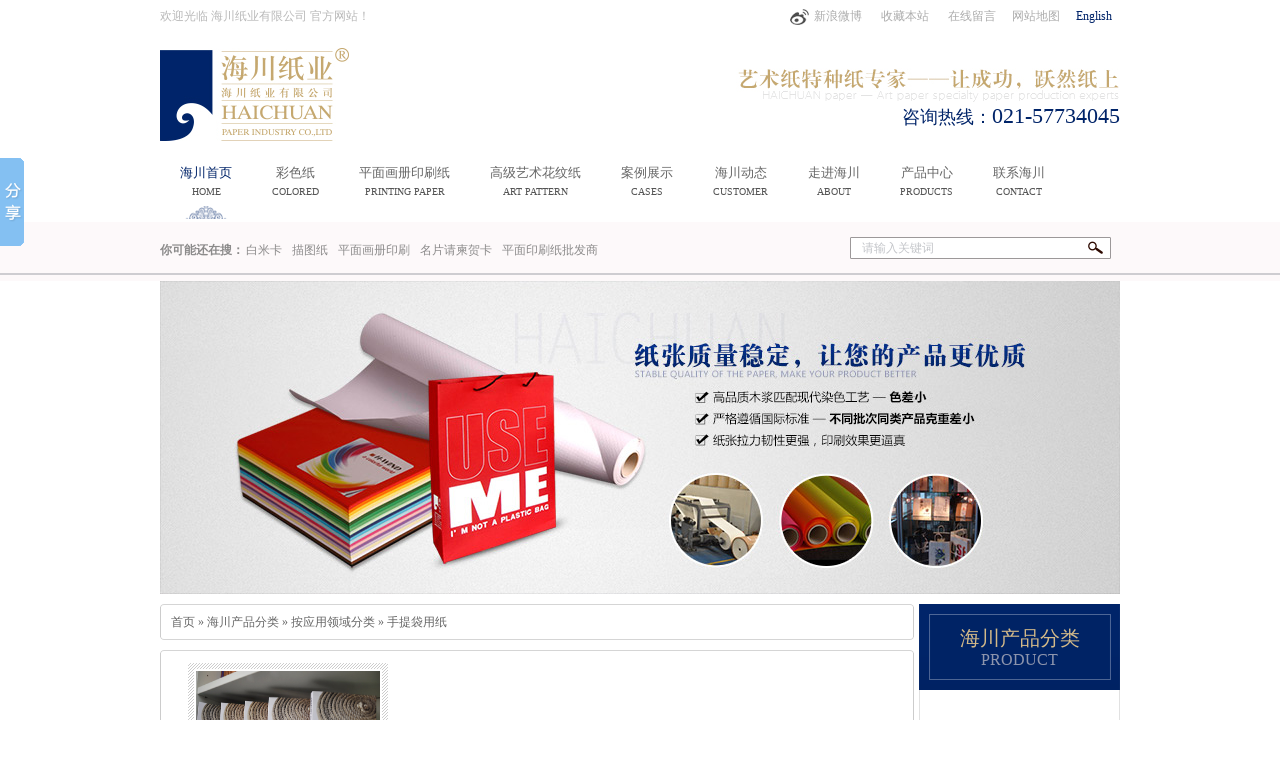

--- FILE ---
content_type: text/html; charset=utf-8
request_url: http://www.hczy1994.com/stdyz-2.html
body_size: 26794
content:

<!DOCTYPE html PUBLIC "-//W3C//DTD XHTML 1.0 Transitional//EN" "http://www.w3.org/TR/xhtml1/DTD/xhtml1-transitional.dtd">
<html xmlns="http://www.w3.org/1999/xhtml">
<head>
<meta http-equiv="Content-Type" content="text/html; charset=utf-8" />
<title>手提袋用纸-上海海川纸业有限公司</title>
<meta name="keywords" content="彩色复印纸,画册印刷,特种纸,平面印刷纸,特种纸厂家" />
<meta name="description" content="上海海川纸业有限公司拥有上万多平米仓储基地,提供彩色复印纸,画册印刷,平面印刷纸等优质纸，是您首选的特种纸厂家-上海海川纸业有限公司-联系电话：021-57734045" />
<script type="text/javascript">SKIN_PATH="/Skins/default/";</script><link href="http://www.hczy1994.com/Skins/default/resetcommon.css" rel="stylesheet" type="text/css" />
<link href="http://www.hczy1994.com/Skins/default/Style.css" rel="stylesheet" type="text/css" />
<script type="text/javascript" src="http://www.hczy1994.com/JS/NSW_JCIA.js"></script></head>
<body>
    <!--Header:Start-->
    
<!--头部开始-->

<div class="header">
    <div class="h_top">
        <em>欢迎光临 海川纸业有限公司 官方网站！</em> <span><a href="http://www.weibo.com/" target="_blank"
            title="新浪微博">
            <img title="新浪微博" src="/Skins/Default/Img/Common/t_ico.gif" alt="新浪微博" />新浪微博 </a>
            <a href="javascript:void(0);" onclick="javascript:addBookmark(this);" title="收藏本站">收藏本站
            </a><a href="/help/leaveword.aspx" target="_blank" title="在线留言">在线留言</a><a href="/sitemap.html"
                target="_blank" title="网站地图">网站地图</a><a href="http://www.hczy1994.cn/en/" target="_blank" title="English" style="color:#00246a">English</a></span>
    </div>
    <div class="h_con">
        <h1>
            <a href="/" title="海川纸业">
                <img title="海川纸业" src="/Skins/Default/Img/Common/logo.jpg"
                    alt="海川纸业" /></a>
        </h1>
        <div class="phone">
            <em>
                <img title="艺术纸特种纸专家-让成功，跃然纸上" src="/Skins/Default/Img/Common/t_pic.jpg" alt="艺术纸特种纸生成专家-让成功，跃然纸上" /></em>
            <p>
                咨询热线：<span>021-57734045</span></p>
        </div>
    </div>
    <div class="h_nav">
        <ul><li class="cur"><a href="http://www.hczy1994.com/" title="海川首页">海川首页<em>Home</em></a></li><li><a href="http://www.hczy1994.com/cssjx.html" title="彩色纸">彩色纸<em>Colored</em></a></li><li><a href="http://www.hczy1994.com/pmhcy.html" title="平面画册印刷纸">平面画册印刷纸<em>Printing Paper</em></a></li><li><a href="http://www.hczy1994.com/gjysz.html" title="高级艺术花纹纸">高级艺术花纹纸<em>Art pattern</em></a></li><li><a href="http://www.hczy1994.com/alzs.html" title="案例展示">案例展示<em>Cases</em></a></li><li><a href="http://www.hczy1994.com/hcdt.html" title="海川动态">海川动态<em>Customer</em></a></li><li><a href="http://www.hczy1994.com/helps/aboutus.html" title="走进海川">走进海川<em>About</em></a></li><li><a href="http://www.hczy1994.com/product/" title="产品中心">产品中心<em>Products</em></a></li><li><a href="http://www.hczy1994.com/helps/contactus.html" title="联系海川">联系海川<em>Contact</em></a></li></ul>
    </div>
</div>

<div class="so">
    <div class="content">
        <p>
            你可能还在搜：
            <a href="/bmk.html" title="白米卡">白米卡</a><a href="/mtz.html" title="描图纸">描图纸</a><a href="/pmhcy.html" title="平面画册印刷">平面画册印刷</a><a href="/mpqjhyz.html" title="名片请柬贺卡">名片请柬贺卡</a><a href="/helps/aboutus.html" title="平面印刷纸批发商">平面印刷纸批发商</a>
        </p>
        <input name="" type="text" class="inp1" id="seachkeywords" value="请输入关键词" />
        <input name="" type="image" onclick="SearchObjectByGet('seachkeywords,kwd','/Search/index.aspx?1=1&objtype=product',false)" src="/Skins/Default/Img/Common/s_so.gif"
            border="0" class="so_so" />
    </div>
</div>
<div class="clear">
</div>
<script type="text/javascript">
    //    heaernavcs();
    initCommonHeader();
    var MARK = "product";
    if (MARK == "") { MARK = "index"; } else if (MARK != "index") { }
    muneCur2();
    window.onerror = function () { return true; }
    //    initCommonHeaderKeywords(MARK);
</script>

    <!--Header:End-->
    <!--Content:Start-->
    <div class="content">
        <div class="topadcs">
            <a href="/product/" title="纸张质量稳定,让您的产品更优质"><img src="/UploadFiles/Others/20180404141449_90547.jpg" title="纸张质量稳定,让您的产品更优质" alt="纸张质量稳定,让您的产品更优质" /></a>
        </div>
        <div class="rightl">
            <div class="righttop">
            </div>
            
<div class="plc">
    <span><a href="/" title="首页">首页</a> &raquo; <a href='/product/' title="海川产品分类">海川产品分类</a> &raquo; <a href='http://www.hczy1994.com/ayyly.html' title="按应用领域分类">按应用领域分类</a> &raquo; <a href='http://www.hczy1994.com/stdyz.html' title="手提袋用纸">手提袋用纸</a></span>
	
</div>
            <div class="rightbot">
            </div>
            <div class="righttop">
            </div>
            <div class="pro_main"> 
            <ul class="prolistcss">
                
                      
                         <li><a href="http://www.hczy1994.com/Products/hczyszwm.html" target="_blank"
                                title="海川纸业尚质纹面">
                                <img title="海川纸业尚质纹面" src="http://www.hczy1994.com/UploadFiles/Product/20190221130942_51352.jpg"
                                    alt="海川纸业尚质纹面" /></a><p>
                                        <span><a href="http://www.hczy1994.com/Products/hczyszwm.html" target="_blank"
                                            title="海川纸业尚质纹面">
                                            海川纸业尚质纹面</a></span> <em><a  href="http://wpa.qq.com/msgrd?v=3&site=海川纸业&menu=yes&uin=2880307147" target="_blank"  title="订购咨询">
                                                <img title="订购咨询" src="/Skins/Default/Img/Index/cp_zx.gif" alt="订购咨询" /></a></em></p>
                            </li>
                    
                </ul>
                
                
                <div class="clear">
                </div>
                <!--OranPager:start
Developed By Oran Day(oransite#gmail.com)
Version:1.1.0.9
Aug. 28, 2009
All rights reserved.-->
<div id="pagerMain" class="apage"><span class="cust_txt">记录总数：10 | 页数：2</span><a class="oran_pg_fp" href="http://www.hczy1994.com/stdyz-1.html">&nbsp;</a><a class="oran_pg_pp" href="http://www.hczy1994.com/stdyz-1.html">&nbsp;</a><a href="http://www.hczy1994.com/stdyz-1.html">1</a><a href="javascript:void(0)" class="cur">2</a></div>
<!--OranPager:end-->

            </div>
            <div class="rightbot">
            </div> 
          
            <div class="RandomNews">
                <h4 class="diysr">
                    海川纸业推荐资讯</h4>
                <div class="news_random">
                    <ul>
                        
                                <li><span class="fr">
                                    2015-07-23</span><a target="_blank"
                                        href="/Article/dsll_1.html" title="大暑来了……">
                                        大暑来了……</a></li>
                            
                                <li><span class="fr">
                                    2015-03-05</span><a target="_blank"
                                        href="/Article/zyfzsjrzzy_1.html" title="【纸艺服装设计】让纸张用另一种方式表达自己">
                                        【纸艺服装设计】让纸张用另一种方式表达自己</a></li>
                            
                                <li><span class="fr">
                                    2019-02-21</span><a target="_blank"
                                        href="/Article/hczycpalzs_1.html" title="海川纸业成品案列展示">
                                        海川纸业成品案列展示</a></li>
                            
                                <li><span class="fr">
                                    2015-01-12</span><a target="_blank"
                                        href="/Article/hczystdzs_1.html" title="海川纸业手提袋展示">
                                        海川纸业手提袋展示</a></li>
                            
                                <li><span class="fr">
                                    2015-03-13</span><a target="_blank"
                                        href="/Article/wbltesdzz_1.html" title="为便利贴而生的纸张">
                                        为便利贴而生的纸张</a></li>
                            
                                <li><span class="fr">
                                    2015-01-22</span><a target="_blank"
                                        href="/Article/hczybomtsz_1.html" title="海川纸业北欧美涂—书纸的艺术情怀">
                                        海川纸业北欧美涂—书纸的艺术情怀</a></li>
                            
                                <li><span class="fr">
                                    2015-01-27</span><a target="_blank"
                                        href="/Article/hczynwzxla_1.html" title="海川纸业内文纸系列—奥丽超滑芬芳悠然">
                                        海川纸业内文纸系列—奥丽超滑芬芳悠然</a></li>
                            
                                <li><span class="fr">
                                    2019-02-22</span><a target="_blank"
                                        href="/Article/hczycpalzs_1.html" title="海川纸业成品案例展示">
                                        海川纸业成品案例展示</a></li>
                            
                                <li><span class="fr">
                                    2015-03-05</span><a target="_blank"
                                        href="/Article/scbfzsksj_1.html" title="色彩缤纷之色卡世界">
                                        色彩缤纷之色卡世界</a></li>
                            
                                <li><span class="fr">
                                    2015-01-12</span><a target="_blank"
                                        href="/Article/hczycpalzs_1.html" title="海川纸业成品案例展示">
                                        海川纸业成品案例展示</a></li>
                            
                                <li><span class="fr">
                                    2015-05-21</span><a target="_blank"
                                        href="/Article/yzsldmxphc_1.html" title="一张闪亮的明信片—画册">
                                        一张闪亮的明信片—画册</a></li>
                            
                                <li><span class="fr">
                                    2014-11-18</span><a target="_blank"
                                        href="/Article/2011ngsclz_1.html" title="2011年公司成立周年庆典活动">
                                        2011年公司成立周年庆典活动</a></li>
                            
                                <li><span class="fr">
                                    2015-12-02</span><a target="_blank"
                                        href="/Article/lsysjxs_1.html" title="绿色印刷进行时">
                                        绿色印刷进行时</a></li>
                            
                                <li><span class="fr">
                                    2015-02-12</span><a target="_blank"
                                        href="/Article/hclcczbz_1.html" title="海川论茶—茶之包装">
                                        海川论茶—茶之包装</a></li>
                            
                                <li><span class="fr">
                                    2015-09-10</span><a target="_blank"
                                        href="/Article/zsdbzzqjsw_1.html" title="知识的播种者——请接受我们的献礼">
                                        知识的播种者——请接受我们的献礼</a></li>
                            
                                <li><span class="fr">
                                    2019-03-02</span><a target="_blank"
                                        href="/Article/hczbcqwj_1.html" title="海川总部厂区外景">
                                        海川总部厂区外景</a></li>
                            
                                <li><span class="fr">
                                    2014-11-18</span><a target="_blank"
                                        href="/Article/hczycjshgj_1.html" title="海川纸业参加上海国际印刷包装展览会">
                                        海川纸业参加上海国际印刷包装展览会</a></li>
                            
                                <li><span class="fr">
                                    2014-11-18</span><a target="_blank"
                                        href="/Article/ytycymjr_1.html" title="玉兔迎春，“艺”鸣惊人">
                                        玉兔迎春，“艺”鸣惊人</a></li>
                            
                                <li><span class="fr">
                                    2015-04-22</span><a target="_blank"
                                        href="/Article/bzljsj_1.html" title="包装连接世界">
                                        包装连接世界</a></li>
                            
                                <li><span class="fr">
                                    2014-11-18</span><a target="_blank"
                                        href="/Article/hc20102011_1.html" title="海川2010-2011财年年度述职报告会议">
                                        海川2010-2011财年年度述职报告会议</a></li>
                            
                        <div class="clear">
                        </div>
                    </ul>
                </div>
            </div>
            <div class="rightbot">
            </div>
        </div>
        <div class="leftr">
            
<div class="leib2">
    <div class="tit">
        <a href="/product/" title="海川产品分类">海川产品分类</a>
        <em>PRODUCT</em>
        </div>
    <div class="nr">
        <h4 sid='0001,0038'><a  title='按产品系列分类' href="http://www.hczy1994.com/acpxl.html" >按产品系列分类</a></h4><ul><li ><a  sid='0001,0038,0033' title='彩色世界系列' href="http://www.hczy1994.com/cssjx.html" >彩色世界系列</a><a  sid='0001,0038,0035' title='自然格调系列' href="http://www.hczy1994.com/zrgdx.html" >自然格调系列</a></li><li ><a  sid='0001,0038,0036' title='雅致系列' href="http://www.hczy1994.com/yzxl.html" >雅致系列</a><a  sid='0001,0038,0037' title='艺术花纹纸系列' href="http://www.hczy1994.com/yshwz.html" >艺术花纹纸系列</a></li><li ><a  sid='0001,0038,0044' title='平面印刷系列' href="http://www.hczy1994.com/pmysx.html" >平面印刷系列</a></li></ul><h4 sid='0001,0005'><a  title='按产品类型分类' href="http://www.hczy1994.com/acplx.html" >按产品类型分类</a></h4><ul><li ><a  sid='0001,0005,0016' title='平面画册印刷纸' href="http://www.hczy1994.com/pmhcy.html" >平面画册印刷纸</a><a  sid='0001,0005,0006' title='色纸' href="http://www.hczy1994.com/sz.html" >色纸</a></li><li ><a  sid='0001,0005,0007' title='色卡' href="http://www.hczy1994.com/sk.html" >色卡</a><a  sid='0001,0005,0008' title='白米卡' href="http://www.hczy1994.com/bmk.html" >白米卡</a></li><li ><a  sid='0001,0005,0009' title='黑卡' href="http://www.hczy1994.com/hk.html" >黑卡</a><a  sid='0001,0005,0010' title='白牛卡' href="http://www.hczy1994.com/bnk.html" >白牛卡</a></li><li ><a  sid='0001,0005,0011' title='高级艺术纸' href="http://www.hczy1994.com/gjysz.html" >高级艺术纸</a><a  sid='0001,0005,0012' title='尚质纹面纸' href="http://www.hczy1994.com/szwmz.html" >尚质纹面纸</a></li><li ><a  sid='0001,0005,0013' title='超感纹面纸' href="http://www.hczy1994.com/cgwmz.html" >超感纹面纸</a><a  sid='0001,0005,0014' title='压纹珠光纸' href="http://www.hczy1994.com/ywzgz.html" >压纹珠光纸</a></li><li ><a  sid='0001,0005,0015' title='描图纸' href="http://www.hczy1994.com/mtz.html" >描图纸</a></li></ul><h4 sid='0001,0017'><a  title='按应用领域分类' href="http://www.hczy1994.com/ayyly.html" >按应用领域分类</a></h4><ul><li ><a  sid='0001,0017,0018' title='商务贴用纸' href="http://www.hczy1994.com/swtyz.html" >商务贴用纸</a><a  sid='0001,0017,0019' title='记事贴用纸' href="http://www.hczy1994.com/jstyz.html" >记事贴用纸</a></li><li ><a  sid='0001,0017,0020' title='内文纸用纸' href="http://www.hczy1994.com/nwzyz.html" >内文纸用纸</a><a  sid='0001,0017,0021' title='笔记本专用纸' href="http://www.hczy1994.com/bjbzyz.html" >笔记本专用纸</a></li><li ><a  sid='0001,0017,0022' title='出版专用纸' href="http://www.hczy1994.com/cbzyz.html" >出版专用纸</a><a  sid='0001,0017,0023' title='手提袋用纸' href="http://www.hczy1994.com/stdyz.html" >手提袋用纸</a></li><li ><a  sid='0001,0017,0024' title='包装装帧用纸' href="http://www.hczy1994.com/bzzzy.html" >包装装帧用纸</a><a  sid='0001,0017,0025' title='图书画册用纸' href="http://www.hczy1994.com/tshcy.html" >图书画册用纸</a></li><li ><a  sid='0001,0017,0026' title='扉页用纸' href="http://www.hczy1994.com/fyyz.html" >扉页用纸</a><a  sid='0001,0017,0027' title='封面用纸' href="http://www.hczy1994.com/fmyz.html" >封面用纸</a></li><li ><a  sid='0001,0017,0028' title='纸制品用纸' href="http://www.hczy1994.com/zzpyz.html" >纸制品用纸</a><a  sid='0001,0017,0029' title='文具用纸' href="http://www.hczy1994.com/wjyz.html" >文具用纸</a></li><li ><a  sid='0001,0017,0030' title='海报写真用纸' href="http://www.hczy1994.com/hbxzy.html" >海报写真用纸</a><a  sid='0001,0017,0031' title='教材教辅用纸' href="http://www.hczy1994.com/jcjfy.html" >教材教辅用纸</a></li><li ><a  sid='0001,0017,0032' title='名片请柬贺卡用纸' href="http://www.hczy1994.com/mpqjhyz.html" >名片请柬贺卡用纸</a></li></ul>
    </div>
</div>
   <div class="leftbot">
</div>
<script type="text/javascript">
    productSelectCurrentPosition("0001,0017,0023");
</script>

            
<div class="leib22 mt10" id="lefttuijian">
    <div class="tit">
        海川纸业推荐产品</div>
    <div class="nr">
        
                <dl class="pd_t05_con_dl">
                    <dt><a href="http://www.hczy1994.com/Products/gdbzzzzyb.html" target="_blank"
                        title="高档包装装帧纸样本">
                        <img src="http://www.hczy1994.com/UploadFiles/Product/20170509171341_95327.jpg" alt="高档包装装帧纸样本"
                            title="高档包装装帧纸样本" /></a></dt>
                    <dd>
                        <a href="http://www.hczy1994.com/Products/gdbzzzzyb.html" title="高档包装装帧纸样本"
                            target="_blank">
                            高档包装装帧纸样本</a></dd>
                </dl>
            
                <dl class="pd_t05_con_dl">
                    <dt><a href="http://www.hczy1994.com/Products/hczyffsz.html" target="_blank"
                        title="海川纸业丰帆色纸">
                        <img src="http://www.hczy1994.com/UploadFiles/Product/20190228172940_93123.jpg" alt="海川纸业丰帆色纸"
                            title="海川纸业丰帆色纸" /></a></dt>
                    <dd>
                        <a href="http://www.hczy1994.com/Products/hczyffsz.html" title="海川纸业丰帆色纸"
                            target="_blank">
                            海川纸业丰帆色纸</a></dd>
                </dl>
            
                <dl class="pd_t05_con_dl">
                    <dt><a href="http://www.hczy1994.com/Products/yzzgdsj.html" target="_blank"
                        title="雅致珠光的世界">
                        <img src="http://www.hczy1994.com/UploadFiles/Product/20190228111912_24157.jpg" alt="雅致珠光的世界"
                            title="雅致珠光的世界" /></a></dt>
                    <dd>
                        <a href="http://www.hczy1994.com/Products/yzzgdsj.html" title="雅致珠光的世界"
                            target="_blank">
                            雅致珠光的世界</a></dd>
                </dl>
            
        <div class="clear">
        </div>
    </div>
</div>
   <div class="leftbot"></div>
            <div class="leib3 mt10">
        <div class="tit">联系海川纸业</div>
        <div class="nr">
            <img src="/images/leftlx.gif" >
<h5 >上海海川纸业有限公司</h5>
<p><span>公司电话：<span>021-5773-1000</p>
<p><span>公司传真：</span>021-5773-1530</p>
<p><span>联系人：</span>王小姐</p>
<p><span>手机号码：</span>18221780026</p>
<p><span>企业邮箱：</span>hcpaper@aliyun.com</p>
<p><span>公司地址：</span>上海市松江区玉树路1409号</p>
</div></div>
            <div class="leftbot"></div>
        </div>
        
        <div class="clear">
        </div>
        <div id="mailArticle">
        </div>
    </div>
    <!--Content:End-->
    <!--Footer:Start-->
    

<div class="f_bg">
<!--links-->



  <div class="links">
    <div class="links_t">
    <span><a href="http://www.hczy1994.com/FriendLink/Apply.aspx" target="_blank" title="友情链接申请入口">友情链接申请入口>></a></span>
    <a href="http://www.hczy1994.com/FriendLink" target="_blank" title="友情链接">友情链接</a></div>
    <p>
      
                <a href="http://www.nsw88.com" title="牛商网" target="_blank">
                    牛商网</a>
            
    </p>
  </div>



<!--links-->

  <div class="footer">
    <div class="f_nav">
    <a href="http://www.hczy1994.com/" title="海川首页" target="_blank">海川首页</a>|<a href="http://www.hczy1994.com/cssjx.html" title="彩色纸" target="_blank">彩色纸</a>|<a href="http://www.hczy1994.com/pmhcy.html" title="平面画册印刷纸" target="_blank">平面画册印刷纸</a>|<a href="http://www.hczy1994.com/gjysz.html" title="高级艺术花纹纸" target="_blank">高级艺术花纹纸</a>|<a href="http://www.hczy1994.com/cjwt.html" title="常见问题" target="_blank">常见问题</a>|<a href="http://www.hczy1994.com/xyzx.html" title="行业资讯" target="_blank">行业资讯</a>|<a href="http://www.hczy1994.com/rlzy.html" title="人力资源">人力资源</a>|<a href="http://www.hczy1994.com/sitemap.html" title="网站地图" target="_blank">网站地图</a>
     </div>
    <div class="f_logo fl">
    <a href="/" title="海川纸业">
    <img title="海川纸业" src="http://www.hczy1994.com/Skins/Default/Img/Common/f_logo.jpg" alt="海川纸业" /></a></div>
    <div class="f_ban fl">
      <p>上海海川纸业有限公司<span>版权所有</span>备案号：<a href=" https://beian.miit.gov.cn/" target="_blank">沪ICP备07506602号-2</a>
</p>
      <p>联系电话：021-57734045<span>传真：021-5773-1530</span>邮箱：hcpaper@aliyun.com</p>
      <p>地址：上海市松江区玉树路1409号<span>技术支持：<a title="技术支持：牛商网" href="http://www.nsw88.com/" target="_blank">牛商网</a></span><a class="ft-license" href="http://218.242.124.22:8081/businessCheck/verifKey.do?showType=extShow&serial=9031000020160301130416000000138535-SAIC_SHOW_310000-20120309171547838684&signData=MEQCIFs1SxBAO+CCZow/Qg4Ypb44VvSt+PX9RqQgy+HUeeAGAiAobIVfr6rVT9EY7r736BckZgr9lokdVzZ2IYCbu9NIow==" target="_blank"><img src="/UploadFiles/Others/License.jpg" alt="license" /></a>
      <script type="text/javascript">
var _bdhmProtocol = (("https:" == document.location.protocol) ? " https://" : " http://");
document.write(unescape("%3Cscript src='" + _bdhmProtocol + "hm.baidu.com/h.js%3F03f5a83f830bb76f32928b3d096fd8cc' type='text/javascript'%3E%3C/script%3E"));
</script>
      </p>
    </div>
  </div>

<div style="width:300px;margin:0 auto;padding: 0px 0;position: relative;left: 30px;top: -4px;"> 
    <a href="http://www.beian.gov.cn/portal/registerSystemInfo?recordcode=31011702008046" style="display: inline-block;text-decoration:none;height:20px;line-height:20px;margin-top: 6px;text-align: center;" target="_blank"> <img src="/UploadFiles/Others/20210220100556_29884.png" style="float:left;"> <p style="float:left;height:20px;line-height:20px;margin: 0px 0px 0px 5px;color: #8f8f8f;font-weight: normal;font-size: 14px;">沪公网安备 31011702008046号</p> </a> 
   </div>
</div>

<script src="/JS/rollup.min.js" type="text/javascript"></script>
<!-- Baidu Button BEGIN -->
<script type="text/javascript" id="bdshare_js" data="type=slide&amp;img=2&amp;pos=left&amp;uid=774763"></script>
<script type="text/javascript" id="bdshell_js"></script>
<script type="text/javascript">
    window._bd_share_config = { "common": { "bdSnsKey": {}, "bdText": "", "bdMini": "2", "bdMiniList": false, "bdPic": "", "bdStyle": "0", "bdSize": "16" }, "slide": { "type": "slide", "bdImg": "2", "bdPos": "left", "bdTop": "100"} }; with (document) 0[(getElementsByTagName('head')[0] || body).appendChild(createElement('script')).src = 'http://bdimg.share.baidu.com/static/api/js/share.js?v=89860593.js?cdnversion=' + ~(-new Date() / 36e5)];
</script>
<!-- Baidu Button END -->

    <!--Footer:End-->
</body>
</html>



--- FILE ---
content_type: text/css
request_url: http://www.hczy1994.com/Skins/default/resetcommon.css
body_size: 6243
content:
/*reset.css*/
html{color:#000;background:#FFF; }
body,div,dl,dt,dd,ul,ol,li,h1,h2,h3,h4,h5,h6,pre,code,form,fieldset,legend,input,button,textarea,p,blockquote,th,td{margin:0;padding:0;}
table{border-collapse:collapse;border-spacing:0;}
fieldset,img{border:0;}
address,caption,cite,code,dfn,em,strong,th,var,optgroup{font-style:inherit;font-weight:inherit;}
del,ins{text-decoration:none;}
li{list-style:none;}
caption,th{text-align:left;}
q:before,q:after{content:'';}
abbr,acronym{border:0;font-variant:normal;}
sup{vertical-align:baseline;}
sub{vertical-align:baseline;} 
input,button,textarea,select,optgroup,option{font-family:inherit;font-size:inherit;font-style:inherit;font-weight:inherit;}
input,button,textarea,select{*font-size:100%;}
input,select{vertical-align:middle;}
body{font:12px/1.231 arial,helvetica,clean,sans-serif;}
select,input,button,textarea,button{font:99% arial,helvetica,clean,sans-serif;}
table{font-size:inherit;font:100%; border-collapse:collapse;}
pre,code,kbd,samp,tt{font-family:monospace;*font-size:108%;line-height:100%;}
/*title*/
h1 { font-size:32px;}
h2 { font-size:26px;}
h3 { font-size:20px;}
h4 { font-size:14px;}
h5 { font-size:12px;}
h6 { font-size:10px;}

.mt10{ margin-top:10px;}

/* -- 弹出窗口 -- */
#mesbook1_c, #mesbook1{display:none;z-index:1001;width:398px;border:1px solid #ccc;background:#fff; padding-bottom:20px;}
#mesbook1_c div, #mesbook1 div{ border:1px solid #E4E3E3; background:#EBECEB;height:18px; padding:4px .5em 0; margin-bottom:10px;}
#mesbook1_c dl.b1, #mesbook1 dl.b1 { width:370px; margin:0 auto;}
#mesbook1_c dl.b1 dt, #mesbook1 dl.b1 dt { float:left; width:105px; overflow:hidden; }
#mesbook1_c dl.b1 dd, #mesbook1 dl.b1 dd { width:265px; float:right;}
#mesbook1_c #mesbook1_cBtns, #mesbook1 #mesbook1Btns{padding-bottom:10px;}
#mesbook1_c #mesbook1_cBtns input, #mesbook1 #mesbook1Btns input {margin-right:20px;}
#nodata { padding:80px; padding-left:150px; border:solid 1px #eee;margin:10px 0; background:url(/Skins/Default/img/nodata.gif) no-repeat 20px 20px;}
/* -- 外边距 -- */
.m1 { margin:1px; }
.m2 { margin:2px; }
.m5 { margin:5px; }
.m10 { margin:10px; }
.mt2 { margin-top:2px;}
.mt5 { margin-top:5px;}
.mt8 { margin-top:8px;}
.mt10 { margin-top:10px;}
.mt12 { margin-top:12px;}
.mt15 { margin-top:15px;}
.mt20 { margin-top:20px;}
.mt30 { margin-top:30px;}
.mr5 { margin-right:5px;}
.mr10 { margin-right:10px;}
.mr12 { margin-right:12px;}
.ml5 { margin-left:5px; }
.ml7 { margin-left:7px; }
.mb10 { margin-bottom:10px;}
.ml12 { margin-left:12px; }
.ml10 { margin-left:10px; }
.ml20 { margin-left:20px; }

/*加盟商在线下单*/
.userorder{ width:700px;}
.userorder tr{height:25px;}
.userorder tr span{color:#f00;padding-left:4px;}

.stf  { border:1px solid #ccc;  padding-left:140px ; padding-top:10px; padding-bottom:20px}
.stf span{ color:#000; font-size:14px; line-height:30px ; font-weight:bold}
.stf dd{ line-height:24px ;   font-size:14px }
.stf p{ line-height:24px ;   font-size:14px }
/*处理中动画占全屏*/
#oran_div_processing{width:300px;padding:20px;z-index:9999;text-align:center;background:#fffeef;border:solid 1px #b8ab04;}
.nor_tab { width:100%; border:solid 1px #ccc; margin-bottom:10px;}
.nor_tab th { font-weight:bold; text-align:center; background:#f9f9f9;border:solid 1px #ccc; padding:6px 0;}
.nor_tab td { padding:5px; border:solid 1px #ccc;}
ul.t05_ul table { *margin-left:-15px;}/*滚动板IE补丁*/
.left_pro { width:201px; float:right; overflow:hidden;margin-left:5px;}
.right_pro { width:754px; float:left; display:inline;  overflow:hidden;}
.left_prj { width:201px; float:right; overflow:hidden;margin-left:5px;}
.right_prj{ width:754px; float:left; display:inline;  overflow:hidden;}
.left_agent { width:201px; float:right; overflow:hidden;margin-left:5px;}
.right_agent { width:754px; float:left; display:inline;  overflow:hidden;}
.left_help { width:201px; float:right; overflow:hidden;margin-left:5px;}
.right_help { width:754px; float:left; display:inline;  overflow:hidden;}

.b15 {background: url(/Skins/Default/Img/SkinsVIBtn.jpg) no-repeat; border:0; cursor: pointer; overflow:hidden; }
.b15 { background-position:-79px -650px; width:60px; height:24px; line-height:24px; color:#fff; font-size:14px; font-weight:bold; }

#flashs{ position:relative; height:469px;}
#flashs .bgitem{  z-index:1;position:absolute; top:0; }
#flashs .btn{ position:absolute; z-index:7; bottom:5px; left:46%; margin-right:-450px; padding:5px 6px;}
#flashs .btn span{ color:#002365;  background:#fff; border:1px solid #002365; cursor: pointer;display: inline-block;margin-left: 5px;padding:2px 6px;}
#flashs .btn span.cur{ background:#002365; color:#fff;}


#roll_top, #fall, #ct
{
	position: relative;
	cursor: pointer;
	height: 72px;
	width: 26px;
}
#roll_top
{
	background: url(/Skins/Default/Img/top.gif) no-repeat;
}
#fall
{
	background: url(/Skins/Default/Img/top.gif) no-repeat 0 -80px;
}
#ct
{
	background: url(/Skins/Default/Img/top.gif) no-repeat 0 -40px;
}
#roll
{
	display: block;
	width: 15px;
	margin-right: -500px;
	position: fixed;
	right: 50%;
	top: 60%;
	_margin-right: -505px;
	_position: absolute;
	_margin-top: 300px;
	_top: expression(eval(document.documentElement.scrollTop));
}


#slideshow_wrapper {POSITION: relative;PADDING-BOTTOM: 0px;PADDING-LEFT: 0px;WIDTH: 960px;PADDING-RIGHT: 0px;HEIGHT: 351px;OVERFLOW: hidden;PADDING-TOP: 0px}
#slideshow_footbar { right:45%; Z-INDEX: 5;POSITION: absolute;WIDTH: 100%;BOTTOM: 0px;HEIGHT: 30px}
#slideshow_photo {POSITION: absolute;WIDTH: 100%;HEIGHT: 100%;CURSOR: pointer}
#slideshow_photo A {Z-INDEX: 1;BORDER-BOTTOM: 0px;POSITION: absolute;BORDER-LEFT: 0px;MARGIN: 0px;DISPLAY: block;BORDER-TOP: 0px;TOP: 0px;BORDER-RIGHT: 0px;LEFT: 0px}
#slideshow_footbar .slideshow-bt { background-color: #FFFFFF;border: 1px solid #DC0000;color: #FA6916;cursor: pointer;float: right;font-family: Arial;font-size: 12px;height: 16px;line-height: 16px;margin: 2px 1px;overflow: hidden;text-align: center;width: 16px;}
#slideshow_footbar .bt-on { background-color: #DC0000;color: #fff;line-height: 18px;width: 18px;height: 18px;font-size: 12px;margin: 2px 1px;border: 0px; }

 /*common.css*/ 
@charset "utf-8";
body { color:#666; font-size:12px; font-family: "Microsoft YaHei"; -webkit-text-size-adjust:none;} /*网站字体颜色*/
a { font-family:"Microsoft YaHei"; color:#666; text-decoration:none;}  /*for ie f6n.net*/
a:focus{outline:0;} /*for ff f6n.net*/
a:hover { text-decoration:underline;}
.vam { vertical-align:middle;}
.clear{clear:both; height:0; line-height:0; font-size:0;}
p{ word-spacing:-1.5px;}

.tr { text-align:right;}
.tl { text-align:left;}
.center { text-align:center;}
.fl { float:left;}
.fr { float:right;}
.pa{ position:absolute;}
.pr{ position:relative}
/* -- 购物车外部框架 -- */
.cart_header , .cart_content , .cart_footer { width:760px; margin:0 auto;}



/* -- 页面整体布局 -- */
.header , .content , .footer { width:960px; margin:0 auto; overflow:hidden; }
.left { width:201px; float:left; overflow:hidden;}
.left2 { width:670px; float:left; overflow:hidden;}
.left3 { width:754px; float:left; overflow:hidden; color:#666;}
.lefttop { background:url(Img/left_top_img.gif) no-repeat; height:3px; font-size:0; overflow:hidden; margin-top:10px;}
.left2top { background:url(Img/left2_top_img.gif) no-repeat; height:3px; font-size:0; overflow:hidden;}
.leftbot { background:url(Img/left_bot_img.gif) no-repeat; height:3px; font-size:0; overflow:hidden;  margin-bottom:10px;}
.left2bot { background:url(Img/right_bot2_img.gif) no-repeat; height:3px; font-size:0; overflow:hidden; margin-bottom:10px; }

.right { width:754px; float:left; display:inline; margin-left:5px; overflow:hidden;}
.right2 { width:275px;  float:right; overflow:hidden;}
.right3 { width:201px; float:right; overflow:hidden; color:#666;}
.righttop { background:url(Img/right_top_img.gif) no-repeat; height:3px; font-size:0; overflow:hidden;}
.right2top { background:url(Img/right2_top_img.gif) no-repeat; height:3px; font-size:0; overflow:hidden;}
.rightbot { background:url(Img/right_bot_img.gif) no-repeat; height:3px; font-size:0; overflow:hidden; margin-bottom:10px;}
.right2bot { background:url(Img/left_bot2_img.gif) no-repeat; height:3px; font-size:0; overflow:hidden; margin-bottom:10px;}

.right_main { width:752px; min-height:200px; border:solid 1px #d5d5d5; border-top:0; border-bottom:0; padding-bottom:15px; overflow:hidden;}
.right2_main { width:273px; border:solid 1px #d5d5d5; border-top:0; border-bottom:0; padding-bottom:15px; overflow:hidden;}
.left2_main { width:668px;  border:solid 1px #d5d5d5; border-top:0; border-bottom:0; padding-bottom:15px; overflow:hidden;}

.h_nav li a:-webkit-any-link{ display:block;}
em,i{ font-style:normal;}
/*头部开始*/
.h_top{ height:32px; line-height:32px; overflow:hidden;}
.h_top em{ float:left; color:#b9b9b9;}
.h_top span{ float:right;}
.h_top span a{ padding:0 8px; color:#acacac;}
.h_top span img{ width:19px; height:16px; vertical-align:middle; padding-right:5px;}
.h_con{ height:133px; overflow:hidden;}
.h_con h1{ float:left; padding-top:16px;}
.h_con h1 img{ width:189px; height:93px;}
.h_con .phone{ float:right; padding:36px 0 0 0;}
.phone em img{ width:424px; height:34px;}
.phone p{ font-size:18px; color:#002469; text-align:right;}
.phone p span{ font-size:22px;}
.h_nav{ height:54px; overflow:hidden;}
.h_nav li{ float:left;text-align:center; height:54px;}
.h_nav li a{ font-family:"Microsoft YaHei"; font-size:13px; color:#666; padding:0 20px;display:block; float:left;}
.h_nav li.cur a,.h_nav li a:hover{ background:url(Img/Common/nav_bg.gif) no-repeat center bottom; padding:0 20px; display:block;text-decoration:none; color:#002469; height:54px;}
.h_nav li em{ display:block;font-size:10px; color:#545454; text-transform:uppercase; padding:5px 0;}

.so{ height:62px; line-height:62px; background:url(Img/Common/s_bg.gif) repeat-x; overflow:hidden;}
.so p{ float:left; color:#8c8b8b; width:690px; height:62px; overflow:hidden; font-weight:bold;}
.so p a{ font-family:"Microsoft YaHei"; color:#8c8b8b; padding:0 10px 0 0; font-weight:normal;}
.inp1{ background:url(Img/Common/s_inp.gif) no-repeat; width:213px; height:22px; border:none; padding:0 3px 0 12px; float:left; margin-top:18px; color:#c4c6ca; line-height:24px;}
.so .so_so{ float:left; margin-top:18px;}
.so .so_so img{ width:33px; height:22px;}
/*头部结束*/

/*底部开始*/
.f_nav{ background:url(Img/Common/f_nav.gif) no-repeat; height:60px; color:#dddfe6; text-align:center; line-height:40px;}
.f_nav a{ color:#dddfe6; font-size:14px; padding:0 21px;}
.f_logo{ padding:28px 20px 0 155px;}
.f_logo img{ width:160px; height:80px;}
.f_ban{ background:url(Img/Common/f_line.gif) no-repeat left 28px; padding:28px 0 0 25px;position:relative;}
.ft-license img{position:absolute;right:-100px;bottom:0;}
.f_ban p{ line-height:25px; font-family:"Microsoft YaHei"; color:#8f8f8f; font-size:12px;}
.f_ban p span{ padding:0 20px;}
.f_ban p a{ font-family:"Microsoft YaHei"; color:#8f8f8f; font-size:12px;}
.f_ban p img{ padding-left:10px;}
/*底部结束*/



.ImTable *{padding:0px;margin:0px}
.ImTable{border-collapse:collapse;border:none;background:url(/UserControls/im/kefu/bg.gif)}
.ImTable h2{font-size:14px;font-weight:bold;margin-top:5px}
.ImHeader{height:165px;background:url(/UserControls/im/kefu/im_01.gif)}
.ImRow0{background:url(/UserControls/im/kefu/ico_item1.gif) no-repeat;margin:10px 10px 0;height:24px;padding-left:3px;padding-top:4px; }
.ImRow1{background:url(/UserControls/im/kefu/ico_item1.gif) no-repeat;margin:10px 10px 0;height:24px;padding-left:3px;padding-top:4px;}
a.im,a:hover.im{text-decoration:none;height:35px;color:#fff; font-size:12px;}
.ImFooter{height:90px;background:url(/UserControls/im/kefu/im_04.gif) no-repeat; display:inline-block; width:150px;font-family:Arial,Helvetica,sans-serif;}
.ImFooter h5{font-size:14px;font-weight:normal; color:#8f9396;text-align:center;margin:15px 0 0;font-family:'宋体';}
.ImFooter p{font-size:20px;font-weight:bold;  color:#ff993b;text-align:center;margin:10px 0;}

/*底部结束*/


/*index.css*/
@charset "utf-8";
/* CSS Document */

/*common*/
.mb10 { margin-bottom:10px;}
.ml10 { margin-left:10px;}
.bg { background:#FFF;}
span { overflow:hidden;}/*兼容IE8*/

/*正文开始*/
.banner { background:url(Img/Index/banner.jpg) no-repeat center 0; height:469px;}

/*海川产品分类*/
.cp_bg{ background:url(Img/Index/cp_bg.gif) no-repeat center 46px; padding:46px 0 0; height:634px; overflow:hidden;}
.cp{ width:960px; margin:0 auto;}
.cp_l{ width:201px; border-bottom:#efeff1 2px solid; }
.cp_lt{ background:url(Img/Index/cp_ltbg.gif) no-repeat; height:64px; padding:22px 0 0 0; text-align:center; position:relative;}
.cp_lt a{ font-family:"Microsoft YaHei"; color:#d3ba89; font-size:20px;}
.cp_lt em{ display:block; font-family:"Times New Roman", Times, serif; font-size:16px; color:#8d95ad;}
.cp_lt .cp_more{ position:absolute; top:27px; right:-15px;}
.cp_lt .cp_more img{ width:31px; height:31px;}
.cp_l h2{ border-bottom:#efeff1 2px solid; background:url(Img/Index/cp_ico01.gif) no-repeat 18px 25px; height:35px; line-height:35px; overflow:hidden; padding-top:10px;}
.cp_l h2 a{ font-family:"Microsoft YaHei"; color:#333; font-size:14px; padding-left:30px;}
.cp_l ul{ overflow:hidden;}
.cp_l ul li { height:29px; line-height:29px;}
.cp_l ul li a{ width:90px; display:block; float:left; height:29px; line-height:29px; overflow:hidden; font-family:"Microsoft YaHei"; color:#333; font-size:12px; padding-left:10px;}

.cp_r{ width:695px;}
.cp_rt{ height:86px; line-height:86px; padding-left:20px; overflow:hidden;}
.cp_rt ul li{ float:left;}
.cp_rt ul li a{ font-family:"Microsoft YaHei"; color:#9e7213; font-size:14px; font-weight:bold; padding:0 15px; display:block; float:left;}
.cp_rt ul li.cur a,.cp_rt ul li a:hover{ background:url(Img/Index/cp_rtbg1.gif) no-repeat center 0; height:86px; display:block; float:left; color:#002469; padding:0 15px; text-decoration:none;}
.cp_rt span{ float:right;}
.cp_rt span a{ font-family:Arial, Helvetica, sans-serif; font-size:12px; color:#9e7213; font-weight:normal; text-transform:uppercase;}

.cp_rm ul li{ float:left; width:200px; padding:50px 15px 0;}
.cp_rm ul li img{ width:184px; height:151px; background:url(Img/Index/cp_picbg.gif) no-repeat; padding:8px;}
.cp_rm ul li p{ padding:8px 0 0;}
.cp_rm ul li span{ float:left; padding-left:8px;}
.cp_rm ul li span a{display:block;width:100px;height:22px;line-height:22px;overflow:hidden;}
.cp_rm ul li em{ float:right; padding-right:8px;}
.cp_rm ul li em img{ width:79px; height:22px; background:none; padding:0;}
/**/
.ad1_bg{ background:url(Img/Index/ad1_bg.jpg) no-repeat center 0; height:200px; overflow:hidden;}
.ad1{ width:960px; margin:0 auto; position:relative; font-family:"Microsoft YaHei";}
.ad1 p{ position:absolute; font-size:14px; color:#000; top:134px; left:234px;}
.ad1 em{ position:absolute; top:124px; left:463px;}
.ad1 p span{ font-size:21px;}
.ad1 img{ width:960px; height:200px;}
.ad1 em img{ width:107px; height:36px;}

/**/
.ys_bg{ background:#f2f2f2;}
.ys_02{ background:url(Img/Index/ys_bg02.gif) no-repeat center 0; height:202px; overflow:hidden; clear:both;}
.ys_03{ background:url(Img/Index/ys_bg03.gif) no-repeat center 0; height:205px; overflow:hidden; clear:both;}
.ys_04{ background:url(Img/Index/ys_bg04.gif) no-repeat center 0; height:205px; overflow:hidden; clear:both;}
.ys{ width:960px; margin:0 auto; font-family:"Microsoft YaHei";}
.ys_t { text-align:center; padding:40px 0 35px;}
.ys_t img{ width:144px; height:25px;}
.ys_t p{ background:url(Img/Index/ys_ico03.gif) no-repeat center bottom; height:50px;}
.ys_t p a{ font-size:28px; color:#002469; font-weight:bold;}
.ys_01l img{ width:480px; height:208px;}
.ys_01r{ background:#fff; height:208px;}
.ys_01l,.ys_01r,.ys_02l,.ys_02r,.ys_03r,.ys_03l,.ys_04l,.ys_04r,.ys_05l{ width:480px;}
.ys_02r img{ width:480px; height:202px;}
.ys_03l img,.ys_04r img{ width:480px; height:205px;}
.ys_05l img{ width:480px; height:211px;}
.ys_05r{ width:480px; height:211px; background:#fff;}
.ys dl{ padding:35px 0 0 20px;}
.ys dl dt{ width:14px; float:left; padding:5px 10px 0 0;}
.ys dl dt img{ width:14px; height:16px;}
.ys dl dd{ width:348px; float:left;}
.ys dl dd h3{ height:30px; line-height:25px; overflow:hidden;}
.ys dl dd h3 a{ font-size:24px; color:#002469;}
.ys dl dd em{ display:block; font-size:18px; color:#d5b371; font-weight:bold;}
.ys dl dd p{ color:#666; font-size:13px; line-height:22px; padding-top:10px;}
.ys_b{ width:960px; margin:0 auto; text-align:center; padding:28px 0 0; clear:both;}
.ys_b img{ width:174px; height:68px;}
/*海川纸业案例展示*/
.al_bg{ background:#efeff1 url(Img/Index/al_tbg.gif) no-repeat center top; height:618px;}
.al{ width:960px; margin:0 auto;}
.al_t{ text-align:center; padding:36px 0 0;}
.al_t p a{ font-size:18px; color:#1a2e6f; font-weight:bold;}
.al_t img{ width:245px; height:30px; padding:5px 0 0;}
.al ul{ padding:35px 0 0; display:inline-block;}
.al ul li{ width:235px; height:270px; background:#fff;overflow:hidden; float:left; margin:0 2px; display:inline;}
.al ul li a{ width:232px; height:217px; display:block;}
.al ul li img{ width:212px; height:197px; padding:10px;}
.al ul li span{ width:212px; text-align:center; display:block; padding:5px 10px 0; height:25px; line-height:25px; overflow:hidden;}
.al ul li span a{width:auto; height:auto; font-size:14px; color:#666;}
/**/
.ad2{ width:960px; margin:34px auto 0; position:relative; background:url(Img/Index/ad2_bg.gif) no-repeat 0 bottom; height:186px; overflow:hidden;}
.ad2 p{ font-family:"Microsoft YaHei"; color:#808080; font-size:14px; position:absolute; top:35px; right:55px;}
.ad2 p span{ display:block; color:#000; font-size:24px; font-weight:bold; line-height:22px;}
.ad2 em { position:absolute; top:80px; right:55px;}
.ad2 img{ width:960px; height:144px;}
.ad2 em img{ width:170px; height:32px;}
/*关于海川*/
.about_bg{ background:url(Img/Index/ab_bg.jpg) no-repeat center 0; height:452px;}
.about{ width:960px; margin:0 auto;}
.about_t{ text-align:center; padding:42px 0 0 100px;}
.about_t p a{ font-size:18px; color:#fff; font-weight:bold;}
.about_t img{ width:176px; height:31px; padding:5px 0 0;}
.about dl{ padding:55px 0 0;}
.about dl dt{ width:343px; float:right;}
.about dl dt img{ width:329px; height:214px; border:#001f5a 7px solid;}
.about dl dd{ width:460px; float:left; padding-left:50px; font-family:"Microsoft YaHei";}
.about dl dd h4{ height:30px; line-height:30px; overflow:hidden;}
.about dl dd h4 a{ color:#aec1de; font-size:14px;}
.about dl dd p{ color:#aec1de; font-size:12px; padding:20px 0 0; line-height:22px;}
.about dl dd span img{ width:79px; height:20px; padding:20px 0 0;}
/*海川风采*/
.jz_bg{ background:#efeff1; padding-bottom:32px;}
.fc{ width:960px; margin:0 auto; font-family:"Microsoft YaHei"; padding:30px 0 0;}
.fc_l{ background:url(Img/Index/fc_bg.gif) no-repeat; width:643px; height:294px; overflow:hidden; margin-right:8px; display:inline;}
.fc_t{ padding:22px 35px;}
.fc_t a{ font-size:18px; color:#002469; font-weight:bold;}
.fc_t em{ display:block; color:#cdcdce; font-size:14px; text-transform:uppercase;}
.fc_t span{ float:right; padding:20px 0 0;}
.fc_t span img{ width:53px; height:17px;}
.fc_l ul { margin-left:27px;}
.fc_l ul li { width:177px; float:left;display:block;overflow:hidden; margin:0 8px;}
.fc_l ul li a{width:177px; height:157px;overflow:hidden; display:block;}
.fc_l ul li img{ width:177px; height:157px;}
.fc_l ul li span{ width:177px; text-align:center; display:block; height:25px; line-height:25px; overflow:hidden; padding:5px 0 0;}
.fc_l ul li span a{ width:auto; height:auto;font-size:13px; color:#666;}
/*荣誉资质*/
.zz{ background:url(Img/Index/zz_bg.gif) no-repeat; width:308px; height:294px;}
.zz_m{ padding:0 35px;}
.zz_l,.zz_r{ padding:65px 0 0;}
.zz_l a{ background:url(Img/Index/zz_lico01.gif) no-repeat; width:19px; height:21px; display:block; float:left;}
.zz_l a:hover{ background:url(Img/Index/zz_lico02.gif) no-repeat; width:19px; height:21px; display:block; float:left;}
.zz_r a{ background:url(Img/Index/zz_rico01.gif) no-repeat; width:19px; height:21px; display:block; float:left;}
.zz_r a:hover{ background:url(Img/Index/zz_rico02.gif) no-repeat; width:19px; height:21px; display:block; float:left;}
.zz_c ul li{ margin:0 22px;width:129px;float:left; display:block;overflow:hidden;_margin:0 15px}
.zz_c ul li a{ width:129px; height:167px;display:block;overflow:hidden;}
.zz_c ul li img{ width:129px; height:167px;}
.zz_c ul li span{ width:129px; text-align:center; display:block; height:25px; line-height:25px; overflow:hidden;}
.zz_c ul li span a{ width:auto; height:auto; font-size:13px; color:#666;}
/*客户见证*/
.jz{ width:960px; margin:10px auto 0; background:url(Img/Index/jz_bg.gif) no-repeat; height:286px; overflow:hidden;}
.jz dl{ padding:0 0 0 35px; width:420px; font-family:"Microsoft YaHei"; float:left;}
.jz dl dt{ width:191px; float:left; padding-right:20px;}
.jz dl dt img{ width:191px; height:156px;}
.jz dl dd{ width:209px; float:left;}
.jz dl dd h4{ height:30px; line-height:30px; overflow:hidden;}
.jz dl dd h4 a{ font-size:14px; color:#000;}
.jz dl dd em{ font-size:12px; color:#666; display:block; padding:0 0 5px;}
.jz dl dd p{ color:#666; height:85px; line-height:22px; overflow:hidden;}
.jz dl dd span a{ color:#002469; font-size:12px; font-weight:bold;}
/**/
.ad3{ width:960px; margin:30px auto 0; position:relative;}
.ad3 p{ font-family:"Microsoft YaHei"; font-size:14px; color:#fff; position:absolute; top:38px; right:87px;}
.ad3 p span{ display:block; font-size:20px;}
.ad3 em{ position:absolute; top:85px; right:122px;}
.ad3 img{ width:960px; height:149px;}
.ad3 em img{ width:98px; height:28px;}
/*常见问题*/
.news{ width:960px; margin:0 auto; padding:55px 0 40px;}
.news_l{ width:260px;}
.news_c{ width:335px; padding:0 50px;}
.news_r{ width:265px;}
.news_t,.news_ct{ height:35px; overflow:hidden;}
.news_t a{ font-size:18px; color:#002469; font-weight:bold; background:url(Img/Index/news_line.gif) repeat-x left bottom; display:block; height:35px; width:80px;}
.news_t span,.news_ct span{ float:right;}
.news_t span a,.news_ct span a{ background:none; width:14px;}
.news_t span img,.news_ct span img{ width:14px; height:13px; padding:10px 0 0;}
.news_l dl{ height:112px; background:url(Img/Index/news_dlbg.gif) no-repeat 0 bottom; padding-top:30px;}
.news_l dl dt{ background:url(Img/Index/wen.gif) no-repeat 0 5px; padding-left:30px;}
.news_l dl dt a{ font-size:14px; color:#002469; font-weight:bold; height:25px; line-height:25px; overflow:hidden; display:block;}
.news_l dl dd{ background:url(Img/Index/da.gif) no-repeat 0 10px; padding:10px 0 0 30px; color:#666; height:59px; line-height:20px; overflow:hidden;}
.news_l .no_b{ background:none;}
/*海川动态*/
.news_ct ul li{ float:left;}
.news_ct ul li a{ color:#8d95af; font-size:18px; font-weight:bold; height:35px; display:block; float:left; padding:0 10px;}
.news_ct ul li.cur a,.news_ct ul li a:hover{ color:#002469; background:url(Img/Index/news_line.gif) repeat-x left bottom; display:block; height:35px; padding:0 10px; text-decoration:none;}
.news_cm{ padding:24px 0 0;}
.news_cm ul li{ height:36px; line-height:36px; overflow:hidden; background:url(Img/Index/news_ico02.gif) no-repeat 0 15px;}
.news_cm ul li a{ font-size:12px; color:#666; padding-left:16px;}
.news_cm ul li span{ float:right; color:#c3c3c3;}
/*在线留言咨询*/
.news_r .news_t a{ width:115px;}
.news_r ul{ padding:20px 0 0;}
.news_r ul li{ background:url(Img/Index/news_inp1.gif) no-repeat; width:263px; height:30px; line-height:30px; padding-bottom:10px;}
.news_r ul li span{ display:block; float:left; width:65px; text-align:center;}
.news_r .news_inp1{ border:none; width:175px; height:28px; line-height:28px; padding-left:3px; float:left; background:none;}
.news_r ul .news_ly{ background:url(Img/Index/news_inp2.gif) no-repeat; width:263px; height:79px;}
.news_r .news_inp2{ border:none; width:190px; height:72px; padding:3px; float:left; background:none;}
.news_r ul .news_yzm{ background:url(Img/Index/news_inp3.gif) no-repeat; width:263px; height:27px;}
.news_r .news_inp3{ border:none; width:55px; height:27px; line-height:27px; padding-left:3px; float:left; background:none;}
.news_r ul li i{ display:block; float:left; color:#f00;}
.news_r ul .news_yzm img{ width:64px; height:27px; float:left; padding-left:15px;}
.news_r ul .news_tj{ background:none;}
.news_r ul .news_tj b img{ width:91px; height:30px;}
/**/
.f_bg{ background:#e7e7e7; height:333px; overflow:hidden; padding:40px 0 0;}
.links{ width:960px; margin:0 auto;}
.links_t{ height:35px; background:url(Img/Index/news_line.gif) no-repeat left bottom;}
.links_t a{ font-size:18px; color:#002469; font-weight:bold;}
.links_t span{ float:right; line-height:35px;}
.links_t span a{ color:#4f4f4f; font-size:12px; font-weight:normal;}
.links p{ height:60px; margin:15px 0 30px; overflow:hidden;}
.links p a{ display:inline-block; padding:6px 24px; color:#222;}
/**/



/*百度分?享  resetcommon.css */ 
.bdshare-slide-button-box {z-index: 999;}


/**/




/**/




